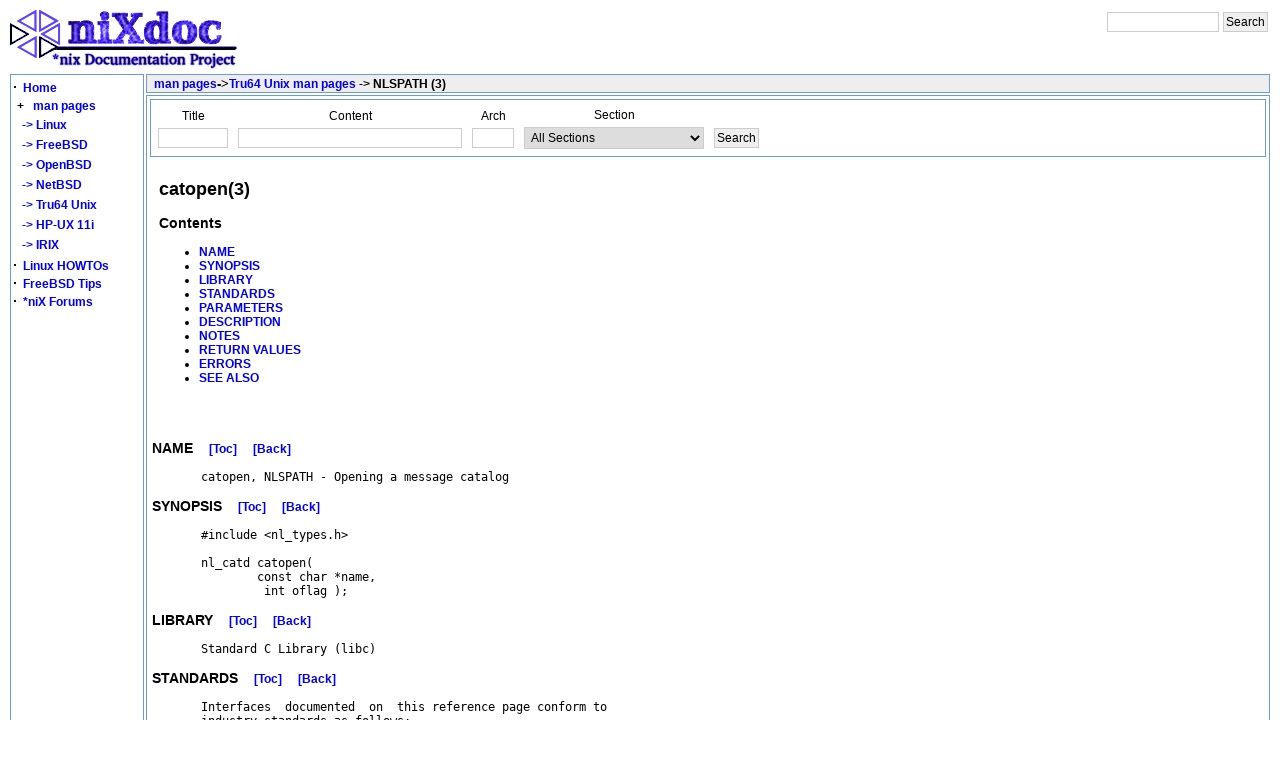

--- FILE ---
content_type: text/html; charset=UTF-8
request_url: https://nixdoc.net/man-pages/Tru64/man3/NLSPATH.3.html
body_size: 7272
content:
<!DOCTYPE html PUBLIC "-//W3C//DTD XHTML 1.0 Transitional//EN" "http://www.w3.org/TR/xhtml1/DTD/xhtml1-transitional.dtd">
<html>
<head>
<title>NLSPATH - Tru64</title>
<link rel="StyleSheet" href="/style/style.css" type="text/css"/>
<meta http-equiv="Content-Type" content="text/html; charset=iso-8859-1"/>
<meta name="Author" content="Mihai Secasiu"/>

<meta name="description" content="Tru64 Manual Page for: NLSPATH (3) -- Opening a message catalog"/><script type="text/javascript">

  var _gaq = _gaq || [];
  _gaq.push(['_setAccount', 'UA-277621-1']);
  _gaq.push(['_trackPageview']);

  (function() {
    var ga = document.createElement('script'); ga.type = 'text/javascript'; ga.async = true;
    ga.src = ('https:' == document.location.protocol ? 'https://ssl' : 'http://www') + '.google-analytics.com/ga.js';
    var s = document.getElementsByTagName('script')[0]; s.parentNode.insertBefore(ga, s);
  })();

</script>
</head>

<body onload="getcook()"> 
	<table cellspacing="0" cellpadding="0" width="100%" >
	<!-- header -->
			<tr>
	<td align="left" valign="top" class="raw">
                <a href="http://nixdoc.net/"><img border="0" width="234" height="62" src="/images/nixdoc4.png" alt="*nix Documentation Project"/></a>
	</td>
	<td align="right" valign="top" class="raw">

<!-- SiteSearch Google -->
<form method="get" action="http://www.google.com/custom" target="google_window">
<input type="hidden" name="sitesearch" value="nixdoc.net" checked="checked"/>
<input type="hidden" name="domains" value="nixdoc.net"/>
<input type="hidden" name="client" value="pub-8960382505758110"/>
<input type="hidden" name="forid" value="1"/>
<input type="hidden" name="channel" value="4056440151"/>
<input type="hidden" name="ie" value="ISO-8859-1"/>
<input type="hidden" name="oe" value="ISO-8859-1"/>
<input type="hidden" name="cof" value="GALT:#009900;GL:1;DIV:#CCCCCC;VLC:7E3939;AH:center;BGC:FFFFFF;LBGC:FFFFFF;ALC:0000FF;LC:0000FF;T:000000;GFNT:6666FF;GIMP:6666FF;LH:62;LW:234;L:http://nixdoc.net/images/nixdoc4.png;S:http://nixdoc.net/;FORID:1;"/>
<input type="hidden" name="hl" value="en"/>

<table border="0" bgcolor="#ffffff" >
<tr>
        <td colspan="2" nowrap="nowrap" valign="top" align="left" >
                <input type="text" name="q" size="14" maxlength="255" value=""/>
        </td>
        <td>
                <input type="submit" name="sa" value="Search"/>
        </td>
</tr>
</table>
</form>
	</td>	
</tr>

	</table>
	<!-- end header -->
	<table cellspacing="0" cellpadding="0" width="100%" >
		<tr>
			<td valign="top" width="100%" align="left">  
			<!-- middle -->
			<table width="100%">
        <tr>
		<!-- LEFT -->
		<td rowspan="3" align="left" width="130" nowrap="nowrap" valign="top" class="boxg" >
		<div style="float:left; position:fixed;width:135px">
<script type="text/javascript">
//<!--
var displ;
function Get_Cookie(name) {
    var start = document.cookie.indexOf(name+"=");
    var len = start+name.length+1;
    if ((!start) && (name != document.cookie.substring(0,name.length))) return null;
    if (start == -1) return null;
    var end = document.cookie.indexOf(";",len);
    if (end == -1) end = document.cookie.length;
    return unescape(document.cookie.substring(len,end));
}
function Set_Cookie(name,value,expires,path,domain,secure) {
    document.cookie = name + "=" +escape(value) +
        ( (expires) ? ";expires=" + expires.toGMTString() : "") +
        ( (path) ? ";path=" + path : "") + 
        ( (domain) ? ";domain=" + domain : "") +
        ( (secure) ? ";secure" : "");
}
function s_menu(th)
{
if(document.getElementById('mans').style.display==""){document.getElementById('mans').style.display="none";}
else {document.getElementById('mans').style.display="";}
Set_Cookie('man_menu_expand',document.getElementById('mans').style.display,'','/');
}
//-->
</script>


<table cellpadding="0" cellspacing="0" width="130" class="raw">
<tr>
<td align="left" width="5%" class="raw">


</td>
</tr>
	<tr>
		<td align="left" width="5%" class='raw' onclick="location='/Home/'" onmouseover="this.className='boxg2'" onmouseout="this.className='raw'" >
			<strong><big>&middot;</big></strong>&nbsp;
			<a class="forumlink" href="/Home/">Home</a>
		</td>
	</tr>
	<tr>
		<td align="left" width="5%" onclick="s_menu()" class='raw' onmouseover="this.className='boxg2'"  onmouseout="this.className='raw'" >
				
				<strong><big>&nbsp;</big><b>+</b></strong>&nbsp;&nbsp;
				<a class="forumlink" href="/man-pages/">man pages</a>
		</td>
	</tr>
	<tr>
		<td>
			<div id="mans" >
				<table width="100%">
					<tr>
						<td align="left" class='raw' onclick="location='/man-pages/Linux/'" onmouseover="this.className='boxg2'"  onmouseout="this.className='raw'" >
						<a class="forumlink" href="/man-pages/Linux/">&nbsp;&nbsp;->&nbsp;Linux</a>
						</td>
					</tr>
					<tr>
						<td align="left" class='raw' onclick="location='/man-pages/FreeBSD/'" onmouseover="this.className='boxg2'"  onmouseout="this.className='raw'" >
						<a class="forumlink" href="/man-pages/FreeBSD/">&nbsp;&nbsp;->&nbsp;FreeBSD</a>
						</td>
					</tr>
					<tr>
						<td align="left" class='raw' onclick="location='/man-pages/OpenBSD/'" onmouseover="this.className='boxg2'"  onmouseout="this.className='raw'" >
						<a class="forumlink" href="/man-pages/OpenBSD/">&nbsp;&nbsp;->&nbsp;OpenBSD</a>
						</td>
					</tr>
					<tr>
						<td align="left" class='raw' onclick="location='/man-pages/NetBSD'" onmouseover="this.className='boxg2'"  onmouseout="this.className='raw'" >
						<a class="forumlink" href="/man-pages/NetBSD/">&nbsp;&nbsp;->&nbsp;NetBSD</a>
						</td>
					</tr>
					<tr>
						<td align="left" class='raw' onmouseover="this.className='boxg2'"  onmouseout="this.className='raw'" >
						<a class="forumlink" href="/man-pages/Tru64/">&nbsp;&nbsp;->&nbsp;Tru64 Unix</a>
						</td>
					</tr>
					<tr>
						<td align="left" class='raw' onclick="location='/man-pages/HP-UX/'" onmouseover="this.className='boxg2'"  onmouseout="this.className='raw'" >
						<a class="forumlink" href="/man-pages/HP-UX/">&nbsp;&nbsp;->&nbsp;HP-UX 11i</a>
						</td>
					</tr>
					<tr>
						<td align="left" class='raw' onclick="location='/man-pages/IRIX/'" onmouseover="this.className='boxg2'"  onmouseout="this.className='raw'" >
						<a class="forumlink" href="/man-pages/IRIX/">&nbsp;&nbsp;->&nbsp;IRIX</a>
						</td>
					</tr>

				</table>
			</div>

<script type="text/javascript">
//<!--
function getcook(){
document.getElementById('mans').style.display=Get_Cookie('man_menu_expand');
}
//-->
</script>

		</td>
	</tr>
	<tr>
		<td nowrap="nowrap"  align="left" width="5%" class='raw' onclick="location='http://nixdoc.net/Linux-Howtos/'" onmouseover="this.className='boxg2'" onmouseout="this.className='raw'" >
			<strong><big>&middot;</big></strong>&nbsp;
			<a class="forumlink" href="http://nixdoc.net/Linux-Howtos/">Linux HOWTOs</a>
		</td>
	</tr>
	<tr>
		<td align="left" width="5%" class='raw' onclick="location='/FreeBSD-Tips/'" onmouseover="this.className='boxg2'" onmouseout="this.className='raw'" >
			<strong><big>&middot;</big></strong>&nbsp;
			<a class="forumlink" href="/FreeBSD-Tips/">FreeBSD Tips</a>
		</td>
	</tr>
	<tr>
		<td align="left" width="5%" class='raw' onclick="location='/files/forum/'" onmouseover="this.className='boxg2'" onmouseout="this.className='raw'" >
			<strong><big>&middot;</big></strong>&nbsp;
			<a class="forumlink" href="http://nixforums.org">*niX Forums</a>
		</td>
	</tr>
</table>


</div>
			<br/>
		</td>
		<!-- END LEFT -->
		<!-- START ARTICLE HEAD -->
        	<td align="left" valign="top" class="boxgh" height="15">
			<b>&nbsp;
				   
				<a href="/man-pages">man pages</a><font size="-1">-></font><a href="/man-pages/Tru64">Tru64 Unix man pages</a> -> NLSPATH (3)			</b>&nbsp;&nbsp;&nbsp;&nbsp;
				&nbsp;&nbsp;
				&nbsp;&nbsp;
				&nbsp;&nbsp;
             	</td>
		<!-- END ARTICLE HEAD -->
		<!-- START RIGHT -->
		<!-- END RIGHT -->
        </tr>
	<!-- START ARTICLE CONTENT -->
        <tr>
		<td align="left"  valign="top" class="boxg" >
			<table width="100%">
<tr>
<td class="boxg" >
	<form id="topsearch" method="get" action="/man-pages/Tru64/">
	<table >
        <tr>
		<td >
			<table>
				<tr>
					<td align="center" class="raw">Title</td>
				</tr>
				<tr>
					<td align="center">
						<input type="text" name="cmst" value='' size="8" id="cmst"/>
					</td>
				</tr>
			</table>
		</td>
		<td >
			<table>
				<tr>
					<td align="center" class="raw">Content</td>
				</tr>
				<tr>
					<td align="center">
						<input type="text" name="cmsct" value='' size="30" id="cmsct"/>
					</td>
				</tr>
			</table>
		</td>

		<td>
			<table>
				<tr>
					<td align="center" class="raw">Arch</td>
				</tr>
				<tr>
					<td align="center">
						<input accesskey="a" type="text" name='cmsss' value='' size="4"/>
					</td>
				</tr>
		
			</table>
		</td>
		<td >
			<table>
				<tr>
                                        <td align="center" class="raw">Section</td>
                                </tr>

				<tr>
					<td align="center">
						<select name="cmss" >
						<option value="">All Sections</option>
						<option value="1">1 - General Commands</option>
						<option value="2">2 - System Calls</option>
						<option value="3">3 - Subroutines</option>
						<option value="4">4 - Special Files</option>
						<option value="5">5 - File Formats</option>
						<option value="6">6 - Games</option>
						<option value="7">7 - Macros and Conventions</option>
						<option value="8">8 - Maintenance Commands</option>
						<option value="9">9 - Kernel Interface</option>
						<option value="n">n - New Commands</option>
						</select>

					</td>
				</tr>
			</table>
		</td>
	
		<td>
			<table>
				<tr>
					<td align="center" class="raw">&nbsp;</td>
				</tr>
				<tr>
					<td align="center">
						<input type="submit" value="Search"/>
					</td>
				</tr>
			</table>
		</td>
	</tr>

</table>
</form>
	</td>
</tr>
<tr><td width="50%" class="raw">
<table>
<tr>
<td>
<script type="text/javascript"><!--
google_ad_client = "pub-8960382505758110";
/* nixdoc_manpage_toc */
google_ad_slot = "4675722432";
google_ad_width = 336;
google_ad_height = 280;
//-->
</script>
<script type="text/javascript"
src="http://pagead2.googlesyndication.com/pagead/show_ads.js">
</script>
</td>
<td>
<a name="toc">
</a><H2>catopen(3)</H2>
<h3>Contents</h3><ul>
<li><a href="#NAME">NAME</a>
<li><a href="#SYNOPSIS">SYNOPSIS</a>
<li><a href="#LIBRARY">LIBRARY</a>
<li><a href="#STANDARDS">STANDARDS</a>
<li><a href="#PARAMETERS">PARAMETERS</a>
<li><a href="#DESCRIPTION">DESCRIPTION</a>
<li><a href="#NOTES">NOTES</a>
<li><a href="#RETURN VALUES">RETURN VALUES</a>
<li><a href="#ERRORS">ERRORS</a>
<li><a href="#SEE ALSO">SEE ALSO</a>

</ul>
</td>
</tr>
</table>
<pre>

</pre><h3><a name="NAME"></a><b>NAME</b>&nbsp;&nbsp;&nbsp;&nbsp;<a href="#toc">[Toc]</a>&nbsp;&nbsp;&nbsp;&nbsp;<a href="javascript:history.back()">[Back]</a></h3><pre>       catopen, NLSPATH - Opening a message catalog
</pre><h3><a name="SYNOPSIS"></a><b>SYNOPSIS</b>&nbsp;&nbsp;&nbsp;&nbsp;<a href="#toc">[Toc]</a>&nbsp;&nbsp;&nbsp;&nbsp;<a href="javascript:history.back()">[Back]</a></h3><pre>       #include &lt;nl_types.h&gt;

       nl_catd catopen(
               const char *name,
                int oflag );
</pre><h3><a name="LIBRARY"></a><b>LIBRARY</b>&nbsp;&nbsp;&nbsp;&nbsp;<a href="#toc">[Toc]</a>&nbsp;&nbsp;&nbsp;&nbsp;<a href="javascript:history.back()">[Back]</a></h3><pre>       Standard C Library (libc)
</pre><h3><a name="STANDARDS"></a><b>STANDARDS</b>&nbsp;&nbsp;&nbsp;&nbsp;<a href="#toc">[Toc]</a>&nbsp;&nbsp;&nbsp;&nbsp;<a href="javascript:history.back()">[Back]</a></h3><pre>       Interfaces  documented  on  this reference page conform to
       industry standards as follows:

       catopen(): XSH5.0

       Refer to the <a href="../man5/standards.5.html">standards(5)</a> reference page for more information
 about industry standards and associated tags.
</pre><h3><a name="PARAMETERS"></a><b>PARAMETERS</b>&nbsp;&nbsp;&nbsp;&nbsp;<a href="#toc">[Toc]</a>&nbsp;&nbsp;&nbsp;&nbsp;<a href="javascript:history.back()">[Back]</a></h3><pre>       Specifies  the  message catalog to open.  Specify the constant
 NL_CAT_LOCALE to open the message  catalog  for  the
       locale   set   for   the   LC_MESSAGES   variable;   using
       NL_CAT_LOCALE conforms to the Issue 4 and higher issues of
       the  XSH  specification. You can specify 0 (zero) for compatibility
 with XSH Issue 3; when oflags is set  to  zero,
       the  locale  set for the LANG variable determines the message
 catalog locale.
</pre><h3><a name="DESCRIPTION"></a><b>DESCRIPTION</b>&nbsp;&nbsp;&nbsp;&nbsp;<a href="#toc">[Toc]</a>&nbsp;&nbsp;&nbsp;&nbsp;<a href="javascript:history.back()">[Back]</a></h3><pre>       The catopen() function opens a specified  message  catalog
       and  returns a catalog descriptor that is used by the catgets()
 function to retrieve messages from the catalog.

       The name parameter specifies the name of the message catalog
  to be opened. If name contains a / (slash), then name
       specifies a full pathname for the message catalog.  Otherwise,
  the  environment variable NLSPATH is used with substitutions
 based on the value of the  name  parameter  and
       the   value   of   the   LC_MESSAGES   setting.  (See  the
       <a href="../man5/i18n_intro.5.html">i18n_intro(5)</a> reference page for a description of  LC_MESSAGES.
  See  the  NOTES  section  for  a  restriction that
       applies to use of the NLSPATH variable.)

       NLSPATH  is  a  colon-separated  list  of  pathnames.  The
       catopen()  function  makes  variable substitutions in each
       pathname and attempts to open the  specified  catalog.  If
       the open operation succeeds, the function returns the catalog
 descriptor for that catalog. If  the  open  operation
       does  not  succeed, the function attempts to open the next
       pathname in the value of the NLSPATH environment variable.

       If  NLSPATH  does  not  exist in the environment, then the
       function uses the following system default for NLSPATH:

       /usr/lib/nls/msg/%L/%N

       Note that current industry standards do  not  specify  the
       location  of  message  catalogs, so application developers
       should consider this default to be platform specific.

       If no message catalog can be opened in any of  the  components
 specified by NLSPATH, then catopen() returns a value
       of -1 cast to (nl_catd).  This  is  not  a  valid  catalog
       descriptor  and  causes  subsequent  calls to catgets() to
       return a pointer to the default message string.

       The meaning of each variable in  the  NLSPATH  environment
       variable  is  as  follows:  The  value  passed in the name
       parameter.   The  current  locale  name  defined  for  the
       LC_MESSAGES  category,  for example, fr_BE.ISO8859-1.  The
       language element of the current locale name, for  example,
       fr.   The  territory element from the current locale name,
       for example, BE.  The code set element  from  the  current
       locale  name, for example, ISO8859-1.  A single % (percent
       sign) character.

       For example, assume that the catopen() function  specifies
       a  catalog  with  the  name mycmd.cat, and the environment
       variables are set as follows:

       NLSPATH=./%N:/usr/lib/nls/msg/%L/%N:/usr/lib/nls/msg/%l/%N

       LANG=fr_BE.ISO8859-1

       Under  these  settings,  the  application searches for the
       catalog in the following order:

       ./mycmd.cat

       /usr/lib/nls/msg/fr_BE.ISO88591-1/mycmd.cat

       /usr/lib/nls/msg/fr/mycmd.cat

       The setlocale() function sets the value of the LC_MESSAGES
       category  based  on the values of the parameters to setlocale()
 and on the values of  the  LC_MESSAGES,  LANG,  and
       LC_ALL environment variables. The application program must
       call setlocale() to set the  LC_MESSAGES  category  before
       calling catopen().

       The  descriptor  for  a message catalog remains valid in a
       process until one of the  following  occurs:  The  process
       closes  the  catalog descriptor. For example, the application
 executes a successful call to  the  catclose()  function.
   The  application executes a successful call to one
       of the exec() functions.

       In addition, a change in the setting  of  LC_MESSAGES  may
       invalidate  descriptors  for  catalogs  that are currently
       open.
</pre><h3><a name="NOTES"></a><b>NOTES</b>&nbsp;&nbsp;&nbsp;&nbsp;<a href="#toc">[Toc]</a>&nbsp;&nbsp;&nbsp;&nbsp;<a href="javascript:history.back()">[Back]</a></h3><pre>       [Tru64 UNIX]  When running in a  process  whose  effective
       user  ID  (set  through  the  setuid()  call) is root, the
       catopen()  function  ignores  the  NLSPATH   setting   and
       searches  for  message  catalogs by using the default path
       /usr/lib/nls/msg/%L/%N. Therefore, if a program  uses  the
       setuid()  call  to  change  its effective user ID to root,
       either the program's message catalogs or links to its message
  catalogs  must  reside  in default directories. This
       restriction exists to ensure system security. The restriction
  does  not  apply  to a program whose real user ID is
       root. (In other words, the restriction does not apply to a
       program  that  is  run  by  a  user  logged in to the root
       account.)

       [Tru64 UNIX]   A message catalog is not opened  until  the
       first  catgets call that refers to the catalog. Therefore,
       the overhead associated with opening the catalog: Does not
       affect  the  speed  of program startup Is eliminated altogether
 if the catalog is not used during a particular program
 execution cycle

       [Tru64 UNIX]  Because the operation of opening the message
       catalog is deferred, the catopen() function sets errno for
       a  very  limited number of conditions. Therefore, applications
 cannot directly determine if the catalog  open  succeeds.
  They can indirectly check if the catalog open succeeds
 by comparing the address of the string that the catgets()
  function  returns  with the address of the default
       string. If the  catgets()  function  returns  the  default
       string, then either the catalog open failed or the catalog
       does not contain the requested message.

       [Tru64 UNIX]  Most languages  are  supported  by  multiple
       locales,  each  of  which  may  use a different codeset. A
       user's locale setting may therefore be appropriate for the
       language  in  which  messages are available but not in the
       correct character encoding. In such cases, it is useful to
       enable  codeset  conversion  of  message catalogs, so that
       users can receive messages in their native  language  when
       these  are  available,  regardless  of the encoding format
       supported by the catalog.

       [Tru64 UNIX]  Codeset conversion of  message  catalogs  is
       enabled  by  the  presence  of  the file in the /usr/share
       directory. The lc_message part of this file name must correspond
 to the value of the LC_MESSAGES part of the user's
       locale setting. The one-line content of this file has  the
       following format:

       alternate_lc_message from-codeset to-codeset

       In this entry format: Is the locale for which message catalogs
 are available.  Is the codeset of the message  catalogs
  for  that  locale.  Is the codeset to which messages
       need to be converted (the codeset of the user's locale).

       [Tru64 UNIX]  The alternate_lc_message value replaces  the
       user's  locale  in the %L position of the NLSPATH setting.
       The from-codeset and to-codeset values are  used  to  find
       the  appropriate  codeset  converter.   These  values must
       match the corresponding name  segments  for  an  available
       codeset  converter  or  aliases for those name segments as
       specified in the /usr/lib/nls/loc/iconv/iconv.alias  file.
       See  <a href="../man5/iconv_intro.5.html">iconv_intro(5)</a> for more information about how codeset
       conversion works.

       [Tru64 UNIX]  The operating system supplies files for  the
       locales,  many  of  which have translated message catalogs
       available for *.ISO8859-1 or other encoding formats.

       [Tru64 UNIX]  Note that the catgets() function first looks
       for a message catalog that matches the user's locale. Only
       if a catalog is not found does the function  check  for  a
       file appropriate for the user's locale.

       [Tru64  UNIX]  When  codeset  conversion  of messages does
       occur, the converted messages remain in memory in  a  data
       structure  associated with the opened catalog's descriptor
       for re-use by subsequent calls to the catgets()  function.
       The catclose() function frees the memory allocated to converted
 messages for the descriptor of  the  catalog  being
       closed.
</pre><h3><a name="RETURN VALUES"></a><b>RETURN VALUES</b>&nbsp;&nbsp;&nbsp;&nbsp;<a href="#toc">[Toc]</a>&nbsp;&nbsp;&nbsp;&nbsp;<a href="javascript:history.back()">[Back]</a></h3><pre>       When  successful, the catopen() function returns a catalog
       descriptor that can be used in calls to the catgets()  and
       catclose() functions. When the catopen() function does not
       succeed, it returns a value of -1 cast to (nl_catd).
</pre><h3><a name="ERRORS"></a><b>ERRORS</b>&nbsp;&nbsp;&nbsp;&nbsp;<a href="#toc">[Toc]</a>&nbsp;&nbsp;&nbsp;&nbsp;<a href="javascript:history.back()">[Back]</a></h3><pre>       If any of the following conditions  occur,  the  catopen()
       function  sets  errno to the corresponding value: The name
       argument points to an empty string.   Insufficient  memory
       is available.

       [Tru64 UNIX]  See the NOTES section for information on the
       impact of deferred  open  and  <a href="../man3/catgets.3.html">catgets(3)</a>  for  additional
       errors that can occur when the catalog is opened.
</pre><h3><a name="SEE ALSO"></a><b>SEE ALSO</b>&nbsp;&nbsp;&nbsp;&nbsp;<a href="#toc">[Toc]</a>&nbsp;&nbsp;&nbsp;&nbsp;<a href="javascript:history.back()">[Back]</a></h3><table width="100%" ><tr><td align="left" valign="middle">&nbsp;&nbsp;&nbsp;&nbsp;&nbsp;&nbsp;
<script type="text/javascript"><!--
google_ad_client = "ca-pub-8960382505758110";
/* manpage_bottom */
google_ad_slot = "7227686624";
google_ad_width = 728;
google_ad_height = 90;
//-->
</script>
<script type="text/javascript"
src="http://pagead2.googlesyndication.com/pagead/show_ads.js">
</script>	
<br />&nbsp;&nbsp;&nbsp;&nbsp;&nbsp;&nbsp;
</td>
</tr>
</table>
<pre>
       Functions: <a href="../man3/catgets.3.html">catgets(3)</a>, <a href="../man3/catclose.3.html">catclose(3)</a>, <a href="../man3/setlocale.3.html">setlocale(3)</a>

       Commands:  <a href="../man1/dspcat.1.html">dspcat(1)</a>,  <a href="../man1/dspmsg.1.html">dspmsg(1)</a>,  <a href="../man1/extract.1.html">extract(1)</a>,  <a href="../man1/gencat.1.html">gencat(1)</a>,
       <a href="../man1/mkcatdefs.1.html">mkcatdefs(1)</a>, <a href="../man1/strextract.1.html">strextract(1)</a>, <a href="../man1/strmerge.1.html">strmerge(1)</a>, <a href="../man1/trans.1.html">trans(1)</a>

       Others:  <a href="../man5/i18n_intro.5.html">i18n_intro(5)</a>,   <a href="../man5/iconv_intro.5.html">iconv_intro(5)</a>,   <a href="../man5/l10n_intro.5.html">l10n_intro(5)</a>,
       <a href="../man5/standards.5.html">standards(5)</a>

       Writing Software for the International Market



                                                       <a href="../man3/catopen.3.html">catopen(3)</a>
</pre><a href="javascript:history.back()"> [ Back ]</a></body></html>


</td>
	<tr>
		<td class="boxgh">
		&nbsp;<b>Similar pages</b>
		</td>
	</tr>
	<tr>
		<td class="boxg" width="100%">  
		<table width="100%" align="center">
		<tr>
		<td class="boxg" align="center">
		<b>Name</b>
		</td>
		<td class="boxg" align="center">
		<b>OS</b>
		</td>
		<td class="boxg" align="center">
		<b>Title</b>
		</td>
		</tr>
		<tr><td class="boxg" align="left"><a href="/man-pages/Tru64/man1/dspmsg.1.html">
	dspmsg
	</a></td><td class="boxg" align="left"><a href="/man-pages/Tru64/">
	Tru64
	</a></td><td class="boxg" align="left"><a href="/man-pages/Tru64/man1/dspmsg.1.html">
	Displays a selected message from a message catalog
	</a></td></tr><tr><td class="boxg" align="left"><a href="/man-pages/IRIX/man3c/catgetmsg.3c.html">
	catgetmsg
	</a></td><td class="boxg" align="left"><a href="/man-pages/IRIX/">
	IRIX
	</a></td><td class="boxg" align="left"><a href="/man-pages/IRIX/man3c/catgetmsg.3c.html">
	Reads a message from a message catalog
	</a></td></tr><tr><td class="boxg" align="left"><a href="/man-pages/NetBSD/man3/catopen.3.html">
	catopen
	</a></td><td class="boxg" align="left"><a href="/man-pages/NetBSD/">
	NetBSD
	</a></td><td class="boxg" align="left"><a href="/man-pages/NetBSD/man3/catopen.3.html">
	open message catalog
	</a></td></tr><tr><td class="boxg" align="left"><a href="/man-pages/NetBSD/man3/catclose.3.html">
	catclose
	</a></td><td class="boxg" align="left"><a href="/man-pages/NetBSD/">
	NetBSD
	</a></td><td class="boxg" align="left"><a href="/man-pages/NetBSD/man3/catclose.3.html">
	close message catalog
	</a></td></tr><tr><td class="boxg" align="left"><a href="/man-pages/OpenBSD/man3/catclose.3.html">
	catclose
	</a></td><td class="boxg" align="left"><a href="/man-pages/OpenBSD/">
	OpenBSD
	</a></td><td class="boxg" align="left"><a href="/man-pages/OpenBSD/man3/catclose.3.html">
	close message catalog
	</a></td></tr><tr><td class="boxg" align="left"><a href="/man-pages/Tru64/man3/catgets.3.html">
	catgets
	</a></td><td class="boxg" align="left"><a href="/man-pages/Tru64/">
	Tru64
	</a></td><td class="boxg" align="left"><a href="/man-pages/Tru64/man3/catgets.3.html">
	Retrieve a message from a catalog
	</a></td></tr><tr><td class="boxg" align="left"><a href="/man-pages/Tru64/man3/catclose.3.html">
	catclose
	</a></td><td class="boxg" align="left"><a href="/man-pages/Tru64/">
	Tru64
	</a></td><td class="boxg" align="left"><a href="/man-pages/Tru64/man3/catclose.3.html">
	Close a specified message catalog
	</a></td></tr><tr><td class="boxg" align="left"><a href="/man-pages/FreeBSD/man3/catclose.3.html">
	catclose
	</a></td><td class="boxg" align="left"><a href="/man-pages/FreeBSD/">
	FreeBSD
	</a></td><td class="boxg" align="left"><a href="/man-pages/FreeBSD/man3/catclose.3.html">
	close message catalog
	</a></td></tr><tr><td class="boxg" align="left"><a href="/man-pages/FreeBSD/man3/catopen.3.html">
	catopen
	</a></td><td class="boxg" align="left"><a href="/man-pages/FreeBSD/">
	FreeBSD
	</a></td><td class="boxg" align="left"><a href="/man-pages/FreeBSD/man3/catopen.3.html">
	open message catalog
	</a></td></tr><tr><td class="boxg" align="left"><a href="/man-pages/OpenBSD/man3/catopen.3.html">
	catopen
	</a></td><td class="boxg" align="left"><a href="/man-pages/OpenBSD/">
	OpenBSD
	</a></td><td class="boxg" align="left"><a href="/man-pages/OpenBSD/man3/catopen.3.html">
	open message catalog
	</a></td></tr>	
		</table>
		</td>
	</tr>


</table>
			<div align="center">
							</div>
		</td>
	</tr>
	<!-- END ARTICLE CONTENT -->

</table>
			<!-- end middle -->
			</td>
		</tr>
		<tr>
			<td class="boxg" align="center"  height="10" >
			<!-- footer -->
			Copyright &copy; 2004-2005 <a href="http://denixsolutions.com/">DeniX Solutions SRL</a>			<!-- end footer -->
			</td>
		</tr>
		<!-- END -->
		<tr><td class="boxg" align="center"  height="10"><a href="http://womsend.com/" title="email marketing service">newsletter delivery service</a></td></tr>

	</table>
<script type="text/javascript" src="http://kona.kontera.com/javascript/lib/KonaLibInline.js"></script>
</body>
</html>
